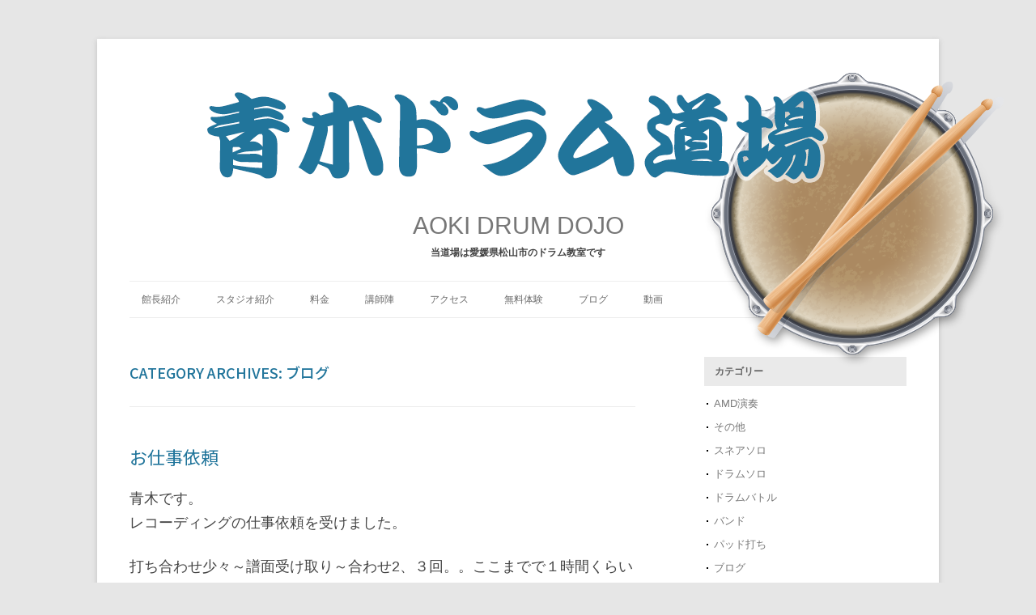

--- FILE ---
content_type: text/html; charset=UTF-8
request_url: https://aoki-drum.com/category/info/page/56/
body_size: 13386
content:
<!DOCTYPE html>
<!--[if IE 7 | IE 8]>
<html class="ie" lang="ja">
   <![endif]-->
   <!--[if !(IE 7) | !(IE 8)  ]><!-->
   <html lang="ja">
      <!--<![endif]-->
      <head>

<!-- Google Tag Manager -->
<script>(function(w,d,s,l,i){w[l]=w[l]||[];w[l].push({'gtm.start':
new Date().getTime(),event:'gtm.js'});var f=d.getElementsByTagName(s)[0],
j=d.createElement(s),dl=l!='dataLayer'?'&l='+l:'';j.async=true;j.src=
'https://www.googletagmanager.com/gtm.js?id='+i+dl;f.parentNode.insertBefore(j,f);
})(window,document,'script','dataLayer','GTM-TTTZSH5Z');</script>
<!-- End Google Tag Manager -->

<script type="text/javascript">
    (function(c,l,a,r,i,t,y){
        c[a]=c[a]||function(){(c[a].q=c[a].q||[]).push(arguments)};
        t=l.createElement(r);t.async=1;t.src="https://www.clarity.ms/tag/"+i;
        y=l.getElementsByTagName(r)[0];y.parentNode.insertBefore(t,y);
    })(window, document, "clarity", "script", "ncxy15ogb5");
</script>

<link rel="shortcut icon" href="https://aoki-drum.com/wp_Nz3WE6vs/wp-content/themes/aoki/images/favicon.ico">
         <meta charset="UTF-8" />
<!--          <meta name="viewport" content="width=1200, minimum-scale=0.1"> -->
          <meta name="viewport" content="width=device-width" />
         <title>ブログ | 青木ドラム道場｜愛媛県松山市のドラム教室 | Page 56</title>
         <link rel="profile" href="http://gmpg.org/xfn/11" />
         <link rel="pingback" href="https://aoki-drum.com/wp_Nz3WE6vs/xmlrpc.php" />
                  <!--[if lt IE 9]>
         <script src="https://aoki-drum.com/wp_Nz3WE6vs/wp-content/themes/aoki/js/html5.js" type="text/javascript"></script>
         <![endif]-->
<!--           <link rel='stylesheet' id='twentytwelve-style-css'  href='https://aoki-drum.com/wp_Nz3WE6vs/wp-content/themes/aoki/css/import.css' type='text/css' media='all' /> -->

         <link rel='stylesheet' id='base-css' href='https://aoki-drum.com/wp_Nz3WE6vs/wp-content/themes/aoki/css/base.css?ver=1.0.2' type='text/css' media='all' />
<link rel='stylesheet' id='common-css' href='https://aoki-drum.com/wp_Nz3WE6vs/wp-content/themes/aoki/css/common.css?ver=1.0.2' type='text/css' media='all' />
<link rel='stylesheet' id='layout-css' href='https://aoki-drum.com/wp_Nz3WE6vs/wp-content/themes/aoki/css/layout.css?ver=1.0.2' type='text/css' media='all' />
<link rel='stylesheet' id='resize-css' href='https://aoki-drum.com/wp_Nz3WE6vs/wp-content/themes/aoki/css/resize.css?ver=1.0.2' type='text/css' media='all' />
<link rel='stylesheet' id='resize-css' href='https://aoki-drum.com/wp_Nz3WE6vs/wp-content/themes/aoki/css/mailform.css?ver=1.0.2' type='text/css' media='all' />

<link rel="preconnect" href="https://fonts.googleapis.com">
<link rel="preconnect" href="https://fonts.gstatic.com" crossorigin>
<link href="https://fonts.googleapis.com/css2?family=Noto+Sans+JP:wght@100..900&family=Noto+Serif+JP:wght@400;500;600&display=swap" rel="stylesheet">

         <meta name='robots' content='max-image-preview:large' />
<link rel='dns-prefetch' href='//fonts.googleapis.com' />
<link rel="alternate" type="application/rss+xml" title="青木ドラム道場｜愛媛県松山市のドラム教室 &raquo; フィード" href="https://aoki-drum.com/feed/" />
<link rel="alternate" type="application/rss+xml" title="青木ドラム道場｜愛媛県松山市のドラム教室 &raquo; コメントフィード" href="https://aoki-drum.com/comments/feed/" />
<link rel="alternate" type="application/rss+xml" title="青木ドラム道場｜愛媛県松山市のドラム教室 &raquo; ブログ カテゴリーのフィード" href="https://aoki-drum.com/category/info/feed/" />
<script type="text/javascript">
/* <![CDATA[ */
window._wpemojiSettings = {"baseUrl":"https:\/\/s.w.org\/images\/core\/emoji\/14.0.0\/72x72\/","ext":".png","svgUrl":"https:\/\/s.w.org\/images\/core\/emoji\/14.0.0\/svg\/","svgExt":".svg","source":{"concatemoji":"https:\/\/aoki-drum.com\/wp_Nz3WE6vs\/wp-includes\/js\/wp-emoji-release.min.js?ver=6.4.7"}};
/*! This file is auto-generated */
!function(i,n){var o,s,e;function c(e){try{var t={supportTests:e,timestamp:(new Date).valueOf()};sessionStorage.setItem(o,JSON.stringify(t))}catch(e){}}function p(e,t,n){e.clearRect(0,0,e.canvas.width,e.canvas.height),e.fillText(t,0,0);var t=new Uint32Array(e.getImageData(0,0,e.canvas.width,e.canvas.height).data),r=(e.clearRect(0,0,e.canvas.width,e.canvas.height),e.fillText(n,0,0),new Uint32Array(e.getImageData(0,0,e.canvas.width,e.canvas.height).data));return t.every(function(e,t){return e===r[t]})}function u(e,t,n){switch(t){case"flag":return n(e,"\ud83c\udff3\ufe0f\u200d\u26a7\ufe0f","\ud83c\udff3\ufe0f\u200b\u26a7\ufe0f")?!1:!n(e,"\ud83c\uddfa\ud83c\uddf3","\ud83c\uddfa\u200b\ud83c\uddf3")&&!n(e,"\ud83c\udff4\udb40\udc67\udb40\udc62\udb40\udc65\udb40\udc6e\udb40\udc67\udb40\udc7f","\ud83c\udff4\u200b\udb40\udc67\u200b\udb40\udc62\u200b\udb40\udc65\u200b\udb40\udc6e\u200b\udb40\udc67\u200b\udb40\udc7f");case"emoji":return!n(e,"\ud83e\udef1\ud83c\udffb\u200d\ud83e\udef2\ud83c\udfff","\ud83e\udef1\ud83c\udffb\u200b\ud83e\udef2\ud83c\udfff")}return!1}function f(e,t,n){var r="undefined"!=typeof WorkerGlobalScope&&self instanceof WorkerGlobalScope?new OffscreenCanvas(300,150):i.createElement("canvas"),a=r.getContext("2d",{willReadFrequently:!0}),o=(a.textBaseline="top",a.font="600 32px Arial",{});return e.forEach(function(e){o[e]=t(a,e,n)}),o}function t(e){var t=i.createElement("script");t.src=e,t.defer=!0,i.head.appendChild(t)}"undefined"!=typeof Promise&&(o="wpEmojiSettingsSupports",s=["flag","emoji"],n.supports={everything:!0,everythingExceptFlag:!0},e=new Promise(function(e){i.addEventListener("DOMContentLoaded",e,{once:!0})}),new Promise(function(t){var n=function(){try{var e=JSON.parse(sessionStorage.getItem(o));if("object"==typeof e&&"number"==typeof e.timestamp&&(new Date).valueOf()<e.timestamp+604800&&"object"==typeof e.supportTests)return e.supportTests}catch(e){}return null}();if(!n){if("undefined"!=typeof Worker&&"undefined"!=typeof OffscreenCanvas&&"undefined"!=typeof URL&&URL.createObjectURL&&"undefined"!=typeof Blob)try{var e="postMessage("+f.toString()+"("+[JSON.stringify(s),u.toString(),p.toString()].join(",")+"));",r=new Blob([e],{type:"text/javascript"}),a=new Worker(URL.createObjectURL(r),{name:"wpTestEmojiSupports"});return void(a.onmessage=function(e){c(n=e.data),a.terminate(),t(n)})}catch(e){}c(n=f(s,u,p))}t(n)}).then(function(e){for(var t in e)n.supports[t]=e[t],n.supports.everything=n.supports.everything&&n.supports[t],"flag"!==t&&(n.supports.everythingExceptFlag=n.supports.everythingExceptFlag&&n.supports[t]);n.supports.everythingExceptFlag=n.supports.everythingExceptFlag&&!n.supports.flag,n.DOMReady=!1,n.readyCallback=function(){n.DOMReady=!0}}).then(function(){return e}).then(function(){var e;n.supports.everything||(n.readyCallback(),(e=n.source||{}).concatemoji?t(e.concatemoji):e.wpemoji&&e.twemoji&&(t(e.twemoji),t(e.wpemoji)))}))}((window,document),window._wpemojiSettings);
/* ]]> */
</script>
<style id='wp-emoji-styles-inline-css' type='text/css'>

	img.wp-smiley, img.emoji {
		display: inline !important;
		border: none !important;
		box-shadow: none !important;
		height: 1em !important;
		width: 1em !important;
		margin: 0 0.07em !important;
		vertical-align: -0.1em !important;
		background: none !important;
		padding: 0 !important;
	}
</style>
<link rel='stylesheet' id='wp-block-library-css' href='https://aoki-drum.com/wp_Nz3WE6vs/wp-includes/css/dist/block-library/style.min.css?ver=6.4.7' type='text/css' media='all' />
<style id='classic-theme-styles-inline-css' type='text/css'>
/*! This file is auto-generated */
.wp-block-button__link{color:#fff;background-color:#32373c;border-radius:9999px;box-shadow:none;text-decoration:none;padding:calc(.667em + 2px) calc(1.333em + 2px);font-size:1.125em}.wp-block-file__button{background:#32373c;color:#fff;text-decoration:none}
</style>
<style id='global-styles-inline-css' type='text/css'>
body{--wp--preset--color--black: #000000;--wp--preset--color--cyan-bluish-gray: #abb8c3;--wp--preset--color--white: #ffffff;--wp--preset--color--pale-pink: #f78da7;--wp--preset--color--vivid-red: #cf2e2e;--wp--preset--color--luminous-vivid-orange: #ff6900;--wp--preset--color--luminous-vivid-amber: #fcb900;--wp--preset--color--light-green-cyan: #7bdcb5;--wp--preset--color--vivid-green-cyan: #00d084;--wp--preset--color--pale-cyan-blue: #8ed1fc;--wp--preset--color--vivid-cyan-blue: #0693e3;--wp--preset--color--vivid-purple: #9b51e0;--wp--preset--gradient--vivid-cyan-blue-to-vivid-purple: linear-gradient(135deg,rgba(6,147,227,1) 0%,rgb(155,81,224) 100%);--wp--preset--gradient--light-green-cyan-to-vivid-green-cyan: linear-gradient(135deg,rgb(122,220,180) 0%,rgb(0,208,130) 100%);--wp--preset--gradient--luminous-vivid-amber-to-luminous-vivid-orange: linear-gradient(135deg,rgba(252,185,0,1) 0%,rgba(255,105,0,1) 100%);--wp--preset--gradient--luminous-vivid-orange-to-vivid-red: linear-gradient(135deg,rgba(255,105,0,1) 0%,rgb(207,46,46) 100%);--wp--preset--gradient--very-light-gray-to-cyan-bluish-gray: linear-gradient(135deg,rgb(238,238,238) 0%,rgb(169,184,195) 100%);--wp--preset--gradient--cool-to-warm-spectrum: linear-gradient(135deg,rgb(74,234,220) 0%,rgb(151,120,209) 20%,rgb(207,42,186) 40%,rgb(238,44,130) 60%,rgb(251,105,98) 80%,rgb(254,248,76) 100%);--wp--preset--gradient--blush-light-purple: linear-gradient(135deg,rgb(255,206,236) 0%,rgb(152,150,240) 100%);--wp--preset--gradient--blush-bordeaux: linear-gradient(135deg,rgb(254,205,165) 0%,rgb(254,45,45) 50%,rgb(107,0,62) 100%);--wp--preset--gradient--luminous-dusk: linear-gradient(135deg,rgb(255,203,112) 0%,rgb(199,81,192) 50%,rgb(65,88,208) 100%);--wp--preset--gradient--pale-ocean: linear-gradient(135deg,rgb(255,245,203) 0%,rgb(182,227,212) 50%,rgb(51,167,181) 100%);--wp--preset--gradient--electric-grass: linear-gradient(135deg,rgb(202,248,128) 0%,rgb(113,206,126) 100%);--wp--preset--gradient--midnight: linear-gradient(135deg,rgb(2,3,129) 0%,rgb(40,116,252) 100%);--wp--preset--font-size--small: 13px;--wp--preset--font-size--medium: 20px;--wp--preset--font-size--large: 36px;--wp--preset--font-size--x-large: 42px;--wp--preset--spacing--20: 0.44rem;--wp--preset--spacing--30: 0.67rem;--wp--preset--spacing--40: 1rem;--wp--preset--spacing--50: 1.5rem;--wp--preset--spacing--60: 2.25rem;--wp--preset--spacing--70: 3.38rem;--wp--preset--spacing--80: 5.06rem;--wp--preset--shadow--natural: 6px 6px 9px rgba(0, 0, 0, 0.2);--wp--preset--shadow--deep: 12px 12px 50px rgba(0, 0, 0, 0.4);--wp--preset--shadow--sharp: 6px 6px 0px rgba(0, 0, 0, 0.2);--wp--preset--shadow--outlined: 6px 6px 0px -3px rgba(255, 255, 255, 1), 6px 6px rgba(0, 0, 0, 1);--wp--preset--shadow--crisp: 6px 6px 0px rgba(0, 0, 0, 1);}:where(.is-layout-flex){gap: 0.5em;}:where(.is-layout-grid){gap: 0.5em;}body .is-layout-flow > .alignleft{float: left;margin-inline-start: 0;margin-inline-end: 2em;}body .is-layout-flow > .alignright{float: right;margin-inline-start: 2em;margin-inline-end: 0;}body .is-layout-flow > .aligncenter{margin-left: auto !important;margin-right: auto !important;}body .is-layout-constrained > .alignleft{float: left;margin-inline-start: 0;margin-inline-end: 2em;}body .is-layout-constrained > .alignright{float: right;margin-inline-start: 2em;margin-inline-end: 0;}body .is-layout-constrained > .aligncenter{margin-left: auto !important;margin-right: auto !important;}body .is-layout-constrained > :where(:not(.alignleft):not(.alignright):not(.alignfull)){max-width: var(--wp--style--global--content-size);margin-left: auto !important;margin-right: auto !important;}body .is-layout-constrained > .alignwide{max-width: var(--wp--style--global--wide-size);}body .is-layout-flex{display: flex;}body .is-layout-flex{flex-wrap: wrap;align-items: center;}body .is-layout-flex > *{margin: 0;}body .is-layout-grid{display: grid;}body .is-layout-grid > *{margin: 0;}:where(.wp-block-columns.is-layout-flex){gap: 2em;}:where(.wp-block-columns.is-layout-grid){gap: 2em;}:where(.wp-block-post-template.is-layout-flex){gap: 1.25em;}:where(.wp-block-post-template.is-layout-grid){gap: 1.25em;}.has-black-color{color: var(--wp--preset--color--black) !important;}.has-cyan-bluish-gray-color{color: var(--wp--preset--color--cyan-bluish-gray) !important;}.has-white-color{color: var(--wp--preset--color--white) !important;}.has-pale-pink-color{color: var(--wp--preset--color--pale-pink) !important;}.has-vivid-red-color{color: var(--wp--preset--color--vivid-red) !important;}.has-luminous-vivid-orange-color{color: var(--wp--preset--color--luminous-vivid-orange) !important;}.has-luminous-vivid-amber-color{color: var(--wp--preset--color--luminous-vivid-amber) !important;}.has-light-green-cyan-color{color: var(--wp--preset--color--light-green-cyan) !important;}.has-vivid-green-cyan-color{color: var(--wp--preset--color--vivid-green-cyan) !important;}.has-pale-cyan-blue-color{color: var(--wp--preset--color--pale-cyan-blue) !important;}.has-vivid-cyan-blue-color{color: var(--wp--preset--color--vivid-cyan-blue) !important;}.has-vivid-purple-color{color: var(--wp--preset--color--vivid-purple) !important;}.has-black-background-color{background-color: var(--wp--preset--color--black) !important;}.has-cyan-bluish-gray-background-color{background-color: var(--wp--preset--color--cyan-bluish-gray) !important;}.has-white-background-color{background-color: var(--wp--preset--color--white) !important;}.has-pale-pink-background-color{background-color: var(--wp--preset--color--pale-pink) !important;}.has-vivid-red-background-color{background-color: var(--wp--preset--color--vivid-red) !important;}.has-luminous-vivid-orange-background-color{background-color: var(--wp--preset--color--luminous-vivid-orange) !important;}.has-luminous-vivid-amber-background-color{background-color: var(--wp--preset--color--luminous-vivid-amber) !important;}.has-light-green-cyan-background-color{background-color: var(--wp--preset--color--light-green-cyan) !important;}.has-vivid-green-cyan-background-color{background-color: var(--wp--preset--color--vivid-green-cyan) !important;}.has-pale-cyan-blue-background-color{background-color: var(--wp--preset--color--pale-cyan-blue) !important;}.has-vivid-cyan-blue-background-color{background-color: var(--wp--preset--color--vivid-cyan-blue) !important;}.has-vivid-purple-background-color{background-color: var(--wp--preset--color--vivid-purple) !important;}.has-black-border-color{border-color: var(--wp--preset--color--black) !important;}.has-cyan-bluish-gray-border-color{border-color: var(--wp--preset--color--cyan-bluish-gray) !important;}.has-white-border-color{border-color: var(--wp--preset--color--white) !important;}.has-pale-pink-border-color{border-color: var(--wp--preset--color--pale-pink) !important;}.has-vivid-red-border-color{border-color: var(--wp--preset--color--vivid-red) !important;}.has-luminous-vivid-orange-border-color{border-color: var(--wp--preset--color--luminous-vivid-orange) !important;}.has-luminous-vivid-amber-border-color{border-color: var(--wp--preset--color--luminous-vivid-amber) !important;}.has-light-green-cyan-border-color{border-color: var(--wp--preset--color--light-green-cyan) !important;}.has-vivid-green-cyan-border-color{border-color: var(--wp--preset--color--vivid-green-cyan) !important;}.has-pale-cyan-blue-border-color{border-color: var(--wp--preset--color--pale-cyan-blue) !important;}.has-vivid-cyan-blue-border-color{border-color: var(--wp--preset--color--vivid-cyan-blue) !important;}.has-vivid-purple-border-color{border-color: var(--wp--preset--color--vivid-purple) !important;}.has-vivid-cyan-blue-to-vivid-purple-gradient-background{background: var(--wp--preset--gradient--vivid-cyan-blue-to-vivid-purple) !important;}.has-light-green-cyan-to-vivid-green-cyan-gradient-background{background: var(--wp--preset--gradient--light-green-cyan-to-vivid-green-cyan) !important;}.has-luminous-vivid-amber-to-luminous-vivid-orange-gradient-background{background: var(--wp--preset--gradient--luminous-vivid-amber-to-luminous-vivid-orange) !important;}.has-luminous-vivid-orange-to-vivid-red-gradient-background{background: var(--wp--preset--gradient--luminous-vivid-orange-to-vivid-red) !important;}.has-very-light-gray-to-cyan-bluish-gray-gradient-background{background: var(--wp--preset--gradient--very-light-gray-to-cyan-bluish-gray) !important;}.has-cool-to-warm-spectrum-gradient-background{background: var(--wp--preset--gradient--cool-to-warm-spectrum) !important;}.has-blush-light-purple-gradient-background{background: var(--wp--preset--gradient--blush-light-purple) !important;}.has-blush-bordeaux-gradient-background{background: var(--wp--preset--gradient--blush-bordeaux) !important;}.has-luminous-dusk-gradient-background{background: var(--wp--preset--gradient--luminous-dusk) !important;}.has-pale-ocean-gradient-background{background: var(--wp--preset--gradient--pale-ocean) !important;}.has-electric-grass-gradient-background{background: var(--wp--preset--gradient--electric-grass) !important;}.has-midnight-gradient-background{background: var(--wp--preset--gradient--midnight) !important;}.has-small-font-size{font-size: var(--wp--preset--font-size--small) !important;}.has-medium-font-size{font-size: var(--wp--preset--font-size--medium) !important;}.has-large-font-size{font-size: var(--wp--preset--font-size--large) !important;}.has-x-large-font-size{font-size: var(--wp--preset--font-size--x-large) !important;}
.wp-block-navigation a:where(:not(.wp-element-button)){color: inherit;}
:where(.wp-block-post-template.is-layout-flex){gap: 1.25em;}:where(.wp-block-post-template.is-layout-grid){gap: 1.25em;}
:where(.wp-block-columns.is-layout-flex){gap: 2em;}:where(.wp-block-columns.is-layout-grid){gap: 2em;}
.wp-block-pullquote{font-size: 1.5em;line-height: 1.6;}
</style>
<link rel='stylesheet' id='twentytwelve-fonts-css' href='https://fonts.googleapis.com/css?family=Open+Sans:400italic,700italic,400,700&#038;subset=latin,latin-ext' type='text/css' media='all' />
<link rel='stylesheet' id='twentytwelve-style-css' href='https://aoki-drum.com/wp_Nz3WE6vs/wp-content/themes/aoki/style.css?ver=6.4.7' type='text/css' media='all' />
<link rel='stylesheet' id='wp-pagenavi-css' href='https://aoki-drum.com/wp_Nz3WE6vs/wp-content/plugins/wp-pagenavi/pagenavi-css.css?ver=2.70' type='text/css' media='all' />
<link rel="https://api.w.org/" href="https://aoki-drum.com/wp-json/" /><link rel="alternate" type="application/json" href="https://aoki-drum.com/wp-json/wp/v2/categories/4" /><link rel="EditURI" type="application/rsd+xml" title="RSD" href="https://aoki-drum.com/wp_Nz3WE6vs/xmlrpc.php?rsd" />
<meta name="generator" content="WordPress 6.4.7" />
      </head>
<body class="page blog">


<!-- Google Tag Manager (noscript) -->
<noscript><iframe src="https://www.googletagmanager.com/ns.html?id=GTM-TTTZSH5Z"
height="0" width="0" style="display:none;visibility:hidden"></iframe></noscript>
<!-- End Google Tag Manager (noscript) -->
<div id="wrapper-all">
         <div id="page" class="hfeed site">
         <header id="masthead" class="site-header" role="banner">
            <hgroup>
               <h1 class="site-title"><a href="https://aoki-drum.com" title="青木ドラム道場" rel="home"><img src="https://aoki-drum.com/wp_Nz3WE6vs/wp-content/themes/aoki/images/common/logo.png" alt="青木ドラム道場" /></a></h1>
               <h2 class="site-description">AOKI DRUM DOJO</h2>
               <div class="cap">当道場は愛媛県松山市のドラム教室です</div>
            </hgroup>

            <nav id="site-navigation" class="main-navigation" role="navigation">
               <h3 class="menu-toggle">メニュー</h3>
               <div class="skip-link assistive-text"><a href="#content" title="コンテンツへスキップ">コンテンツへスキップ</a></div>
               <div class="nav-menu">
                  <ul>
<!--                      <li class="page_item"><a href="https://aoki-drum.com/">ホーム</a></li> -->
                     <li class="page_item"><a href="https://aoki-drum.com/#daihyo">館長紹介</a></li>
                     <li class="page_item"><a href="https://aoki-drum.com/#studio">スタジオ紹介</a></li>
                     <li class="page_item"><a href="https://aoki-drum.com/#price">料金</a></li>
                     <li class="page_item"><a href="https://aoki-drum.com/#instructor">講師陣</a></li>
                     <li class="page_item"><a href="https://aoki-drum.com/#access">アクセス</a></li>
                     <li class="page_item"><a href="https://aoki-drum.com/#contact">無料体験</a></li>
                     <li class="page_item"><a href="https://aoki-drum.com/category/info/">ブログ</a></li>
                     <li class="page_item"><a href="https://www.youtube.com/user/aokidrumer/playlists" target="_blank">動画</a></li>
                     

                  </ul>
               </div>
            </nav>
            <!-- #site-navigation -->
                        
            <img src="https://aoki-drum.com/wp_Nz3WE6vs/wp-content/themes/aoki/images/common/pad.png" class="pad">
         </header>
         <!-- #masthead -->
         <div id="main" class="wrapper">

	<section id="primary" class="site-content">
		<div id="content" role="main">

					<header class="archive-header">
				<h1 class="archive-title">Category Archives: <span>ブログ</span></h1>

						</header><!-- .archive-header -->

			
	<article id="post-1891" class="post-1891 post type-post status-publish format-standard hentry category-info">
				<header class="entry-header">
									<h1 class="entry-title">
				<a href="https://aoki-drum.com/2018/04/11/%e3%81%8a%e4%bb%95%e4%ba%8b%e4%be%9d%e9%a0%bc/" title="Permalink to お仕事依頼" rel="bookmark">お仕事依頼</a>
			</h1>
								</header><!-- .entry-header -->

				<div class="entry-content">
			<p>青木です。<br />
レコーディングの仕事依頼を受けました。</p>
<p>打ち合わせ少々～譜面受け取り～合わせ2、３回。。ここまでで１時間くらいで終了</p>
<p>来週レコーディング。</p>
<p><img fetchpriority="high" decoding="async" src="https://aoki-drum.com/wp/wp-content/uploads/IMG_2172-1024x768.jpg" alt="" width="625" height="469" class="alignnone size-large wp-image-1892" /></p>
<p>集中力と気合いで頑張ります！</p>
					</div><!-- .entry-content -->
		
		<footer class="entry-meta">
			This entry was posted in <a href="https://aoki-drum.com/category/info/" rel="category tag">ブログ</a> on <a href="https://aoki-drum.com/2018/04/11/%e3%81%8a%e4%bb%95%e4%ba%8b%e4%be%9d%e9%a0%bc/" title="7:10 PM" rel="bookmark"><time class="entry-date" datetime="2018-04-11T19:10:02+09:00" pubdate>2018年4月11日</time></a><span class="by-author"> by <span class="author vcard"><a class="url fn n" href="https://aoki-drum.com/author/aokiad/" title="View all posts by aokiad" rel="author">aokiad</a></span></span>.								</footer><!-- .entry-meta -->
	</article><!-- #post -->

	<article id="post-1888" class="post-1888 post type-post status-publish format-standard hentry category-info">
				<header class="entry-header">
									<h1 class="entry-title">
				<a href="https://aoki-drum.com/2018/04/11/%e3%82%b9%e3%83%bc%e3%83%91%e3%83%bc%e9%ab%98%e6%a0%a1%e7%94%9f/" title="Permalink to スーパー高校生" rel="bookmark">スーパー高校生</a>
			</h1>
								</header><!-- .entry-header -->

				<div class="entry-content">
			<p>シンヤです(・∀・)ノ</p>
<p><img decoding="async" src="https://aoki-drum.com/wp/wp-content/uploads/03604D37-B03A-4F86-946D-4510C3218367-1024x768.jpeg" alt="" width="625" height="469" class="alignnone size-large wp-image-1889" /></p>
<p>青木館長を挟んでポーズを取るJK2人！<br />
この2人は館長も認めるスーパー高校生ドラマーです！<br />
ちなみに先月まではスーパー中学生ドラマーでした！笑笑<br />
この2人の実力たるや！<br />
と、紹介しようと思ったんですけど<br />
百聞は一見にしかず！<br />
2人とも来たる6/17の親睦会で演奏する予定なので<br />
皆様是非遊びに来てください！<br />
年齢性別問わず<br />
観る人全員に<br />
大変な刺激になることと思います！</p>
<p>1人は私がレッスンさせてもらってるんですが<br />
すごくパワフルなドラミングで<br />
すごく頑張り屋さんで<br />
すごく生意気で(笑)<br />
とってもかわいい自慢の生徒です！</p>
<p>私もより良い指導ができるよう努めて<br />
生徒みんなをどんどん上達させられるよう<br />
一層精進して参りたいと思います！</p>
<p>押忍！！</p>
					</div><!-- .entry-content -->
		
		<footer class="entry-meta">
			This entry was posted in <a href="https://aoki-drum.com/category/info/" rel="category tag">ブログ</a> on <a href="https://aoki-drum.com/2018/04/11/%e3%82%b9%e3%83%bc%e3%83%91%e3%83%bc%e9%ab%98%e6%a0%a1%e7%94%9f/" title="6:13 AM" rel="bookmark"><time class="entry-date" datetime="2018-04-11T06:13:28+09:00" pubdate>2018年4月11日</time></a><span class="by-author"> by <span class="author vcard"><a class="url fn n" href="https://aoki-drum.com/author/aokiad/" title="View all posts by aokiad" rel="author">aokiad</a></span></span>.								</footer><!-- .entry-meta -->
	</article><!-- #post -->

	<article id="post-1882" class="post-1882 post type-post status-publish format-standard hentry category-info">
				<header class="entry-header">
									<h1 class="entry-title">
				<a href="https://aoki-drum.com/2018/04/10/%e3%83%90%e3%82%b7%e3%82%b1%e3%83%b3%e3%81%a0%e3%81%9e%e3%83%bc%e3%82%93%e2%98%86/" title="Permalink to バシケンだぞーん☆" rel="bookmark">バシケンだぞーん☆</a>
			</h1>
								</header><!-- .entry-header -->

				<div class="entry-content">
			<p>だぞーんだぞーん！</p>
<p>ダゾーンTV見たいんですけどね、譜面作成と練習に追われてそんな時間はございませぬ☆</p>
<p>新年度が始まりました！(^O^)</p>
<p>道場の近くの学校に通うことになった生徒が、毎日のように遊びに来てくれます&#x1f941;</p>
<p>真新しい制服の生徒たちと記念撮影&#x1f4f7;</p>
<p><img decoding="async" src="https://aoki-drum.com/wp/wp-content/uploads/IMG_3085-577x1024.png" alt="" width="577" height="1024" class="alignnone size-large wp-image-1883" /></p>
<p>先生は嬉しいです&#x1f606;&#x2728;</p>
<p>嬉しすぎてピースしちゃいました&#x270c;&#xfe0f;</p>
<p><img loading="lazy" decoding="async" src="https://aoki-drum.com/wp/wp-content/uploads/IMG_3084-577x1024.png" alt="" width="577" height="1024" class="alignnone size-large wp-image-1884" /></p>
<p>なんやこの変態パーマ若造おじさんは。。</p>
<p>って俺やないかい！！！</p>
<p>そんなこんなで先生は嬉しいです(^○^)</p>
<p>12時から22時までは基本毎日空いてるので(講師全員レッスン時は鍵が閉まってることも。。)、是非遊びに来てねー！</p>
<p>ではまたー☆</p>
					</div><!-- .entry-content -->
		
		<footer class="entry-meta">
			This entry was posted in <a href="https://aoki-drum.com/category/info/" rel="category tag">ブログ</a> on <a href="https://aoki-drum.com/2018/04/10/%e3%83%90%e3%82%b7%e3%82%b1%e3%83%b3%e3%81%a0%e3%81%9e%e3%83%bc%e3%82%93%e2%98%86/" title="9:20 PM" rel="bookmark"><time class="entry-date" datetime="2018-04-10T21:20:21+09:00" pubdate>2018年4月10日</time></a><span class="by-author"> by <span class="author vcard"><a class="url fn n" href="https://aoki-drum.com/author/aokiad/" title="View all posts by aokiad" rel="author">aokiad</a></span></span>.								</footer><!-- .entry-meta -->
	</article><!-- #post -->

	<article id="post-1877" class="post-1877 post type-post status-publish format-standard hentry category-info">
				<header class="entry-header">
									<h1 class="entry-title">
				<a href="https://aoki-drum.com/2018/04/09/%e3%83%92%e3%83%ad%e3%81%a7%e3%81%99%e3%80%82/" title="Permalink to ヒロです。" rel="bookmark">ヒロです。</a>
			</h1>
								</header><!-- .entry-header -->

				<div class="entry-content">
			<p>今夜の館長グループレッスンの様子です。</p>
<p>メンツは古株ばかりですが、</p>
<p>毎回が、同窓会の様な感覚なのでしょうか。</p>
<p>さすがに楽しそうです！笑笑</p>
<p>もちろんこのブログをご覧の皆さん、OB生、</p>
<p>誰しもが、参加は可能ですよ！</p>
<p>遠慮なく館長に連絡してみてくださいねー。</p>
<p><img loading="lazy" decoding="async" src="https://aoki-drum.com/wp/wp-content/uploads/754C5CB8-8461-4F93-A4E1-E0054A8EBCD5-1024x768.jpeg" alt="" width="625" height="469" class="alignnone size-large wp-image-1878" /></p>
<p><img loading="lazy" decoding="async" src="https://aoki-drum.com/wp/wp-content/uploads/BDD93681-F022-4CEB-B8DF-286A7854E9AA-1024x768.jpeg" alt="" width="625" height="469" class="alignnone size-large wp-image-1879" /></p>
<p><img loading="lazy" decoding="async" src="https://aoki-drum.com/wp/wp-content/uploads/50EED932-001C-40B3-94DE-37E42ABCBCFC-1024x768.jpeg" alt="" width="625" height="469" class="alignnone size-large wp-image-1880" /></p>
					</div><!-- .entry-content -->
		
		<footer class="entry-meta">
			This entry was posted in <a href="https://aoki-drum.com/category/info/" rel="category tag">ブログ</a> on <a href="https://aoki-drum.com/2018/04/09/%e3%83%92%e3%83%ad%e3%81%a7%e3%81%99%e3%80%82/" title="11:37 PM" rel="bookmark"><time class="entry-date" datetime="2018-04-09T23:37:21+09:00" pubdate>2018年4月9日</time></a><span class="by-author"> by <span class="author vcard"><a class="url fn n" href="https://aoki-drum.com/author/aokiad/" title="View all posts by aokiad" rel="author">aokiad</a></span></span>.								</footer><!-- .entry-meta -->
	</article><!-- #post -->

	<article id="post-1872" class="post-1872 post type-post status-publish format-standard hentry category-info">
				<header class="entry-header">
									<h1 class="entry-title">
				<a href="https://aoki-drum.com/2018/04/09/%e5%9b%9b%e6%9c%88%e3%81%aev%e7%b3%bb%e3%82%b7%e3%83%b3%e3%83%a4/" title="Permalink to 四月のV系シンヤ" rel="bookmark">四月のV系シンヤ</a>
			</h1>
								</header><!-- .entry-header -->

				<div class="entry-content">
			<p>お疲れ様です、シンヤです！<br />
今月のE.C.A.P.サポート時のメイク写真でございます。</p>
<p>今回はカラーコンタクトなし、アプリによる加工なしでの撮影となっております！</p>
<p><img loading="lazy" decoding="async" src="https://aoki-drum.com/wp/wp-content/uploads/266BBF56-9A70-49DA-AF6F-499492DC29EE-1024x770.jpeg" alt="" width="625" height="470" class="alignnone size-large wp-image-1873" /></p>
<p>ううむ、やはりお肌の汚さやほうれい線が目立ちますね。。<br />
まあ仕方ないですね、これが現実です！</p>
<p>E.C.A.P.のサポートは今回で4度目になりますが、だんだん同期にも慣れてきましたよ！<br />
今日は今までの中で一番納得いくパフォーマンスができました！<br />
やはり経験は宝！<br />
練習時間の積み重ねもその一つであります！<br />
初対面の先輩バンドマンの方にもすごく光栄な褒め言葉をいただきましたので満足いたしました！よっしゃー！</p>
<p>やればやるだけ！がんばります！！</p>
<p>最後に、DRILLのダイチとのツーショット！<br />
<img loading="lazy" decoding="async" src="https://aoki-drum.com/wp/wp-content/uploads/03FDCBE4-C1B8-4D9F-A85B-007F291DA326-1024x768.jpeg" alt="" width="625" height="469" class="alignnone size-large wp-image-1874" /><br />
なんかオレ心霊写真みたいになってますね！笑<br />
やっぱりすっぴんがいいですね！笑</p>
<p>最後にって言ったけどエグみが強かったので<br />
こっちの写真載せてお別れです！</p>
<p>かわいこちゃん(死語)×筋肉×メイク<br />
<img loading="lazy" decoding="async" src="https://aoki-drum.com/wp/wp-content/uploads/7876A0D9-F1FF-4D67-9200-D05F82F68E25-1024x768.jpeg" alt="" width="625" height="469" class="alignnone size-large wp-image-1875" /></p>
					</div><!-- .entry-content -->
		
		<footer class="entry-meta">
			This entry was posted in <a href="https://aoki-drum.com/category/info/" rel="category tag">ブログ</a> on <a href="https://aoki-drum.com/2018/04/09/%e5%9b%9b%e6%9c%88%e3%81%aev%e7%b3%bb%e3%82%b7%e3%83%b3%e3%83%a4/" title="12:20 AM" rel="bookmark"><time class="entry-date" datetime="2018-04-09T00:20:56+09:00" pubdate>2018年4月9日</time></a><span class="by-author"> by <span class="author vcard"><a class="url fn n" href="https://aoki-drum.com/author/aokiad/" title="View all posts by aokiad" rel="author">aokiad</a></span></span>.								</footer><!-- .entry-meta -->
	</article><!-- #post -->

	<article id="post-1867" class="post-1867 post type-post status-publish format-standard hentry category-info">
				<header class="entry-header">
									<h1 class="entry-title">
				<a href="https://aoki-drum.com/2018/04/08/%e5%80%8b%e4%ba%ba%e7%b7%b4%e7%bf%92/" title="Permalink to 個人練習" rel="bookmark">個人練習</a>
			</h1>
								</header><!-- .entry-header -->

				<div class="entry-content">
			<p>練習はとても楽しい。</p>
<p>ただのドラムの練習ですが、自分自身を磨くという行為は何事に置いても大切で自分を高めてくれます。</p>
<p><img loading="lazy" decoding="async" src="https://aoki-drum.com/wp/wp-content/uploads/IMG_2143-1024x768.jpg" alt="" width="625" height="469" class="alignnone size-large wp-image-1868" /></p>
<p><img loading="lazy" decoding="async" src="https://aoki-drum.com/wp/wp-content/uploads/IMG_2144-1024x768.jpg" alt="" width="625" height="469" class="alignnone size-large wp-image-1869" /></p>
<p><img loading="lazy" decoding="async" src="https://aoki-drum.com/wp/wp-content/uploads/IMG_2145-1024x768.jpg" alt="" width="625" height="469" class="alignnone size-large wp-image-1870" /></p>
<p>最近のウォーミングアップメニューです。</p>
<p>パッドコーナーのおかげで気軽に練習が出来るのでストレスなく没頭出来るのが良いですね〜〜！</p>
					</div><!-- .entry-content -->
		
		<footer class="entry-meta">
			This entry was posted in <a href="https://aoki-drum.com/category/info/" rel="category tag">ブログ</a> on <a href="https://aoki-drum.com/2018/04/08/%e5%80%8b%e4%ba%ba%e7%b7%b4%e7%bf%92/" title="9:06 AM" rel="bookmark"><time class="entry-date" datetime="2018-04-08T09:06:33+09:00" pubdate>2018年4月8日</time></a><span class="by-author"> by <span class="author vcard"><a class="url fn n" href="https://aoki-drum.com/author/aokiad/" title="View all posts by aokiad" rel="author">aokiad</a></span></span>.								</footer><!-- .entry-meta -->
	</article><!-- #post -->

	<article id="post-1864" class="post-1864 post type-post status-publish format-standard hentry category-info">
				<header class="entry-header">
									<h1 class="entry-title">
				<a href="https://aoki-drum.com/2018/04/07/%e5%b0%8a%e3%81%84/" title="Permalink to 尊い" rel="bookmark">尊い</a>
			</h1>
								</header><!-- .entry-header -->

				<div class="entry-content">
			<p>シンヤです(・∀・)ノ</p>
<p>今日はお昼からサウンドガーデンのレッスンでした！<br />
4歳の女の子！</p>
<p>そのコの好きな曲だということで某AKBの「365日の紙飛行機」に合わせて叩きました！</p>
<p>先に曲ナシで「こういう風に叩くんよ〜〜」とフレーズの説明をして女の子も分かった様子！</p>
<p>何度かそのフレーズを叩かせてみて、うん、これならイケる！！</p>
<p>さあでは曲を流しますよー！合わせて叩くんよー！がんばれー！</p>
<p>イントロは叩かずに聴いてー<br />
さあもうすぐ歌入るぞ〜、<br />
Aメロから叩くぞ〜と、<br />
僕がイントロ最後の一小節で<br />
「せーのーさんはいっ！」<br />
と声をかけると</p>
<p>女の子「あさ〜のそらをみあ〜げて〜」</p>
<p>僕「いや歌うんかいっ！！」</p>
<p>子どもはホントかわいーなー(^ω^)<br />
<img loading="lazy" decoding="async" src="https://aoki-drum.com/wp/wp-content/uploads/6A82FE3E-976D-4224-BEA8-C5244ACFE7F4-1024x591.jpeg" alt="" width="625" height="361" class="alignnone size-large wp-image-1865" /></p>
					</div><!-- .entry-content -->
		
		<footer class="entry-meta">
			This entry was posted in <a href="https://aoki-drum.com/category/info/" rel="category tag">ブログ</a> on <a href="https://aoki-drum.com/2018/04/07/%e5%b0%8a%e3%81%84/" title="8:41 PM" rel="bookmark"><time class="entry-date" datetime="2018-04-07T20:41:07+09:00" pubdate>2018年4月7日</time></a><span class="by-author"> by <span class="author vcard"><a class="url fn n" href="https://aoki-drum.com/author/aokiad/" title="View all posts by aokiad" rel="author">aokiad</a></span></span>.								</footer><!-- .entry-meta -->
	</article><!-- #post -->

	<article id="post-1861" class="post-1861 post type-post status-publish format-standard hentry category-others category-info">
				<header class="entry-header">
									<h1 class="entry-title">
				<a href="https://aoki-drum.com/2018/04/07/%e4%bb%a3%e6%89%93/" title="Permalink to 代打" rel="bookmark">代打</a>
			</h1>
								</header><!-- .entry-header -->

				<div class="entry-content">
			<p>おはようござます、シンヤです(・∀・)ノ</p>
<p>昨日は諸事情により青木館長の生徒さんのレッスンを私が行うことになりました！<br />
すんごいプレッシャーでした！！爆<br />
1時間だけなんですけどね！<br />
でもその生徒さんは満足してくれたようで、お褒めの言葉をいただきました！<br />
本当に良かった！！こうやってブログに書いちゃうくらいは嬉しかった！笑<br />
今回だけにするので！あたたかい気持ちでご拝読ください！笑</p>
<p>生徒の喜びは私の喜びです！<br />
より一層精進したいと思います！</p>
<p>そしてレッスン後はE.C.A.P.のリハスタ！<br />
8日の日曜日がライブです！<br />
今回の使用予定スネアはこちら</p>
<p><img loading="lazy" decoding="async" src="https://aoki-drum.com/wp/wp-content/uploads/2F1B9EFB-C4F7-4940-98A3-7845B6F1CF69-1024x768.jpeg" alt="" width="625" height="469" class="alignnone size-large wp-image-1862" /></p>
<p>見た目の統一感！笑<br />
個人的に好きな音になってます！<br />
パワー出ます！ロック系にはバッチリ！</p>
					</div><!-- .entry-content -->
		
		<footer class="entry-meta">
			This entry was posted in <a href="https://aoki-drum.com/category/others/" rel="category tag">その他</a>, <a href="https://aoki-drum.com/category/info/" rel="category tag">ブログ</a> on <a href="https://aoki-drum.com/2018/04/07/%e4%bb%a3%e6%89%93/" title="9:05 AM" rel="bookmark"><time class="entry-date" datetime="2018-04-07T09:05:26+09:00" pubdate>2018年4月7日</time></a><span class="by-author"> by <span class="author vcard"><a class="url fn n" href="https://aoki-drum.com/author/aokiad/" title="View all posts by aokiad" rel="author">aokiad</a></span></span>.								</footer><!-- .entry-meta -->
	</article><!-- #post -->

	<article id="post-1856" class="post-1856 post type-post status-publish format-standard hentry category-info">
				<header class="entry-header">
									<h1 class="entry-title">
				<a href="https://aoki-drum.com/2018/04/05/%e3%81%84%e3%82%88%e3%81%84%e3%82%88%e3%80%82%e3%80%82/" title="Permalink to いよいよ。。" rel="bookmark">いよいよ。。</a>
			</h1>
								</header><!-- .entry-header -->

				<div class="entry-content">
			<p><img loading="lazy" decoding="async" src="https://aoki-drum.com/wp/wp-content/uploads/IMG_2140-1024x768.jpg" alt="" width="625" height="469" class="alignnone size-large wp-image-1857" /></p>
<p><img loading="lazy" decoding="async" src="https://aoki-drum.com/wp/wp-content/uploads/IMG_2141-1024x768.jpg" alt="" width="625" height="469" class="alignnone size-large wp-image-1858" /></p>
<p>ここ。。お手洗い。<br />
トイレに取り掛かります。。。。</p>
<p>２週間くらいで完成させようと思います。</p>
<p>綺麗で清潔な感じにしたいです！！！</p>
					</div><!-- .entry-content -->
		
		<footer class="entry-meta">
			This entry was posted in <a href="https://aoki-drum.com/category/info/" rel="category tag">ブログ</a> on <a href="https://aoki-drum.com/2018/04/05/%e3%81%84%e3%82%88%e3%81%84%e3%82%88%e3%80%82%e3%80%82/" title="11:38 PM" rel="bookmark"><time class="entry-date" datetime="2018-04-05T23:38:46+09:00" pubdate>2018年4月5日</time></a><span class="by-author"> by <span class="author vcard"><a class="url fn n" href="https://aoki-drum.com/author/aokiad/" title="View all posts by aokiad" rel="author">aokiad</a></span></span>.								</footer><!-- .entry-meta -->
	</article><!-- #post -->

	<article id="post-1853" class="post-1853 post type-post status-publish format-standard hentry category-info">
				<header class="entry-header">
									<h1 class="entry-title">
				<a href="https://aoki-drum.com/2018/04/05/%e3%83%81%e3%83%a3%e3%83%aa%e9%80%9avol-1/" title="Permalink to チャリ通vol.1" rel="bookmark">チャリ通vol.1</a>
			</h1>
								</header><!-- .entry-header -->

				<div class="entry-content">
			<p>シンヤです(・∀・)</p>
<p>最近自転車通勤を心がけているんですが<br />
いかにバイクが楽だったかを痛感する毎日です。<br />
今日はレッスンとバンドのリハスタがあったので<br />
自転車で運んだ荷物はこんな感じ↓</p>
<p><img loading="lazy" decoding="async" src="https://aoki-drum.com/wp/wp-content/uploads/5DB692C0-CB00-4E2E-ADD7-D5CC3FCA388F-1024x768.jpeg" alt="" width="625" height="469" class="alignnone size-large wp-image-1854" /></p>
<p>肩が壊死するかと思いました笑</p>
<p>高校生の頃スネア、ペダル、スティックケース、チャイナ、シンバルスタンドをチャリで運んだときを思い出しました。<br />
なんでそんなことしたんやろ。。謎</p>
					</div><!-- .entry-content -->
		
		<footer class="entry-meta">
			This entry was posted in <a href="https://aoki-drum.com/category/info/" rel="category tag">ブログ</a> on <a href="https://aoki-drum.com/2018/04/05/%e3%83%81%e3%83%a3%e3%83%aa%e9%80%9avol-1/" title="11:33 PM" rel="bookmark"><time class="entry-date" datetime="2018-04-05T23:33:23+09:00" pubdate>2018年4月5日</time></a><span class="by-author"> by <span class="author vcard"><a class="url fn n" href="https://aoki-drum.com/author/aokiad/" title="View all posts by aokiad" rel="author">aokiad</a></span></span>.								</footer><!-- .entry-meta -->
	</article><!-- #post -->

		<div class='wp-pagenavi' role='navigation'>
<span class='pages'>56 / 66</span><a class="first" aria-label="First Page" href="https://aoki-drum.com/category/info/">&laquo; 先頭</a><a class="previouspostslink" rel="prev" aria-label="前のページ" href="https://aoki-drum.com/category/info/page/55/">&laquo;</a><span class='extend'>...</span><a class="smaller page" title="ページ 10" href="https://aoki-drum.com/category/info/page/10/">10</a><a class="smaller page" title="ページ 20" href="https://aoki-drum.com/category/info/page/20/">20</a><a class="smaller page" title="ページ 30" href="https://aoki-drum.com/category/info/page/30/">30</a><span class='extend'>...</span><a class="page smaller" title="ページ 54" href="https://aoki-drum.com/category/info/page/54/">54</a><a class="page smaller" title="ページ 55" href="https://aoki-drum.com/category/info/page/55/">55</a><span aria-current='page' class='current'>56</span><a class="page larger" title="ページ 57" href="https://aoki-drum.com/category/info/page/57/">57</a><a class="page larger" title="ページ 58" href="https://aoki-drum.com/category/info/page/58/">58</a><span class='extend'>...</span><a class="nextpostslink" rel="next" aria-label="次のページ" href="https://aoki-drum.com/category/info/page/57/">&raquo;</a><a class="last" aria-label="Last Page" href="https://aoki-drum.com/category/info/page/66/">最後 &raquo;</a>
</div>		</div><!-- #content -->
	</section><!-- #primary -->


			<div id="secondary" class="widget-area" role="complementary">
			<aside id="categories-2" class="widget widget_categories"><h3 class="widget-title">カテゴリー</h3>
			<ul>
					<li class="cat-item cat-item-19"><a href="https://aoki-drum.com/category/movie/amd/">AMD演奏</a>
</li>
	<li class="cat-item cat-item-2"><a href="https://aoki-drum.com/category/others/">その他</a>
</li>
	<li class="cat-item cat-item-20"><a href="https://aoki-drum.com/category/movie/snare/">スネアソロ</a>
</li>
	<li class="cat-item cat-item-21"><a href="https://aoki-drum.com/category/movie/solo/">ドラムソロ</a>
</li>
	<li class="cat-item cat-item-22"><a href="https://aoki-drum.com/category/movie/battle/">ドラムバトル</a>
</li>
	<li class="cat-item cat-item-23"><a href="https://aoki-drum.com/category/movie/band/">バンド</a>
</li>
	<li class="cat-item cat-item-24"><a href="https://aoki-drum.com/category/movie/pad/">パッド打ち</a>
</li>
	<li class="cat-item cat-item-4 current-cat"><a aria-current="page" href="https://aoki-drum.com/category/info/">ブログ</a>
</li>
	<li class="cat-item cat-item-5"><a href="https://aoki-drum.com/category/movie/">全動画</a>
</li>
	<li class="cat-item cat-item-6"><a href="https://aoki-drum.com/category/movie/combination/">教則動画コンビネーション編</a>
</li>
	<li class="cat-item cat-item-7"><a href="https://aoki-drum.com/category/movie/footwork/">教則動画フットワーク編</a>
</li>
	<li class="cat-item cat-item-8"><a href="https://aoki-drum.com/category/movie/rudiment/">教則動画ルーディメンツ編</a>
</li>
	<li class="cat-item cat-item-9"><a href="https://aoki-drum.com/category/movie/4way/">教則動画４ウェイ編</a>
</li>
	<li class="cat-item cat-item-1"><a href="https://aoki-drum.com/category/uncategorized/">未分類</a>
</li>
	<li class="cat-item cat-item-10"><a href="https://aoki-drum.com/category/movie/other/">色々やってみました編</a>
</li>
	<li class="cat-item cat-item-11"><a href="https://aoki-drum.com/category/event/%ef%bc%92%ef%bc%90%ef%bc%91%ef%bc%93%e5%b9%b4%e9%81%93%e5%a0%b4%e5%bf%98%e5%b9%b4%e4%bc%9a%e3%80%80/">２０１３年道場忘年会　</a>
</li>
	<li class="cat-item cat-item-12"><a href="https://aoki-drum.com/category/event/%ef%bc%92%ef%bc%90%ef%bc%91%ef%bc%94%e5%b9%b4%e5%bf%98%e5%b9%b4%e4%bc%9a/">２０１４年忘年会</a>
</li>
	<li class="cat-item cat-item-13"><a href="https://aoki-drum.com/category/event/%ef%bc%92%ef%bc%90%ef%bc%91%ef%bc%94%e5%b9%b4%e8%a6%aa%e7%9d%a6%e4%bc%9a/">２０１４年親睦会</a>
</li>
	<li class="cat-item cat-item-14"><a href="https://aoki-drum.com/category/event/%ef%bc%92%ef%bc%90%ef%bc%91%ef%bc%95%e5%b9%b4%e5%bf%98%e5%b9%b4%e4%bc%9a/">２０１５年忘年会</a>
</li>
	<li class="cat-item cat-item-15"><a href="https://aoki-drum.com/category/event/2015%e5%b9%b4%e8%a6%aa%e7%9d%a6%e4%bc%9a/">２０１５年親睦会</a>
</li>
	<li class="cat-item cat-item-16"><a href="https://aoki-drum.com/category/event/%ef%bc%92%ef%bc%90%ef%bc%91%ef%bc%96%e5%b9%b4%e5%bf%98%e5%b9%b4%e4%bc%9a/">２０１６年忘年会</a>
</li>
	<li class="cat-item cat-item-17"><a href="https://aoki-drum.com/category/event/%ef%bc%92%ef%bc%90%ef%bc%91%ef%bc%96%e5%b9%b4%e8%a6%aa%e7%9d%a6%e4%bc%9a/">２０１６年親睦会</a>
</li>
	<li class="cat-item cat-item-18"><a href="https://aoki-drum.com/category/event/%ef%bc%92%ef%bc%90%ef%bc%91%ef%bc%97%e5%b9%b4%e4%bb%a5%e9%99%8d/">２０１７年以降</a>
</li>
			</ul>

			</aside><aside id="archives-2" class="widget widget_archive"><h3 class="widget-title">アーカイブ</h3>		<label class="screen-reader-text" for="archives-dropdown-2">アーカイブ</label>
		<select id="archives-dropdown-2" name="archive-dropdown">
			
			<option value="">月を選択</option>
				<option value='https://aoki-drum.com/2026/01/'> 2026年1月 &nbsp;(6)</option>
	<option value='https://aoki-drum.com/2025/12/'> 2025年12月 &nbsp;(6)</option>
	<option value='https://aoki-drum.com/2025/11/'> 2025年11月 &nbsp;(3)</option>
	<option value='https://aoki-drum.com/2025/10/'> 2025年10月 &nbsp;(6)</option>
	<option value='https://aoki-drum.com/2025/09/'> 2025年9月 &nbsp;(7)</option>
	<option value='https://aoki-drum.com/2025/08/'> 2025年8月 &nbsp;(3)</option>
	<option value='https://aoki-drum.com/2025/07/'> 2025年7月 &nbsp;(6)</option>
	<option value='https://aoki-drum.com/2025/06/'> 2025年6月 &nbsp;(4)</option>
	<option value='https://aoki-drum.com/2025/05/'> 2025年5月 &nbsp;(8)</option>
	<option value='https://aoki-drum.com/2025/04/'> 2025年4月 &nbsp;(5)</option>
	<option value='https://aoki-drum.com/2025/03/'> 2025年3月 &nbsp;(6)</option>
	<option value='https://aoki-drum.com/2025/02/'> 2025年2月 &nbsp;(3)</option>
	<option value='https://aoki-drum.com/2025/01/'> 2025年1月 &nbsp;(8)</option>
	<option value='https://aoki-drum.com/2024/12/'> 2024年12月 &nbsp;(5)</option>
	<option value='https://aoki-drum.com/2024/11/'> 2024年11月 &nbsp;(4)</option>
	<option value='https://aoki-drum.com/2024/10/'> 2024年10月 &nbsp;(6)</option>
	<option value='https://aoki-drum.com/2024/09/'> 2024年9月 &nbsp;(6)</option>
	<option value='https://aoki-drum.com/2024/08/'> 2024年8月 &nbsp;(9)</option>
	<option value='https://aoki-drum.com/2024/07/'> 2024年7月 &nbsp;(7)</option>
	<option value='https://aoki-drum.com/2024/06/'> 2024年6月 &nbsp;(10)</option>
	<option value='https://aoki-drum.com/2024/05/'> 2024年5月 &nbsp;(14)</option>
	<option value='https://aoki-drum.com/2024/04/'> 2024年4月 &nbsp;(9)</option>
	<option value='https://aoki-drum.com/2024/03/'> 2024年3月 &nbsp;(20)</option>
	<option value='https://aoki-drum.com/2024/02/'> 2024年2月 &nbsp;(10)</option>
	<option value='https://aoki-drum.com/2024/01/'> 2024年1月 &nbsp;(5)</option>
	<option value='https://aoki-drum.com/2023/12/'> 2023年12月 &nbsp;(1)</option>
	<option value='https://aoki-drum.com/2023/11/'> 2023年11月 &nbsp;(4)</option>
	<option value='https://aoki-drum.com/2023/10/'> 2023年10月 &nbsp;(5)</option>
	<option value='https://aoki-drum.com/2023/08/'> 2023年8月 &nbsp;(5)</option>
	<option value='https://aoki-drum.com/2023/07/'> 2023年7月 &nbsp;(1)</option>
	<option value='https://aoki-drum.com/2023/06/'> 2023年6月 &nbsp;(3)</option>
	<option value='https://aoki-drum.com/2023/05/'> 2023年5月 &nbsp;(2)</option>
	<option value='https://aoki-drum.com/2023/03/'> 2023年3月 &nbsp;(1)</option>
	<option value='https://aoki-drum.com/2023/02/'> 2023年2月 &nbsp;(2)</option>
	<option value='https://aoki-drum.com/2023/01/'> 2023年1月 &nbsp;(3)</option>
	<option value='https://aoki-drum.com/2022/12/'> 2022年12月 &nbsp;(2)</option>
	<option value='https://aoki-drum.com/2022/11/'> 2022年11月 &nbsp;(1)</option>
	<option value='https://aoki-drum.com/2022/09/'> 2022年9月 &nbsp;(1)</option>
	<option value='https://aoki-drum.com/2022/08/'> 2022年8月 &nbsp;(3)</option>
	<option value='https://aoki-drum.com/2022/07/'> 2022年7月 &nbsp;(2)</option>
	<option value='https://aoki-drum.com/2022/06/'> 2022年6月 &nbsp;(2)</option>
	<option value='https://aoki-drum.com/2022/04/'> 2022年4月 &nbsp;(2)</option>
	<option value='https://aoki-drum.com/2022/02/'> 2022年2月 &nbsp;(2)</option>
	<option value='https://aoki-drum.com/2022/01/'> 2022年1月 &nbsp;(2)</option>
	<option value='https://aoki-drum.com/2021/12/'> 2021年12月 &nbsp;(3)</option>
	<option value='https://aoki-drum.com/2021/11/'> 2021年11月 &nbsp;(1)</option>
	<option value='https://aoki-drum.com/2021/09/'> 2021年9月 &nbsp;(1)</option>
	<option value='https://aoki-drum.com/2021/08/'> 2021年8月 &nbsp;(1)</option>
	<option value='https://aoki-drum.com/2021/07/'> 2021年7月 &nbsp;(4)</option>
	<option value='https://aoki-drum.com/2021/05/'> 2021年5月 &nbsp;(1)</option>
	<option value='https://aoki-drum.com/2021/03/'> 2021年3月 &nbsp;(2)</option>
	<option value='https://aoki-drum.com/2021/02/'> 2021年2月 &nbsp;(2)</option>
	<option value='https://aoki-drum.com/2021/01/'> 2021年1月 &nbsp;(1)</option>
	<option value='https://aoki-drum.com/2020/11/'> 2020年11月 &nbsp;(1)</option>
	<option value='https://aoki-drum.com/2020/10/'> 2020年10月 &nbsp;(2)</option>
	<option value='https://aoki-drum.com/2020/09/'> 2020年9月 &nbsp;(3)</option>
	<option value='https://aoki-drum.com/2020/08/'> 2020年8月 &nbsp;(5)</option>
	<option value='https://aoki-drum.com/2020/07/'> 2020年7月 &nbsp;(8)</option>
	<option value='https://aoki-drum.com/2020/06/'> 2020年6月 &nbsp;(8)</option>
	<option value='https://aoki-drum.com/2020/05/'> 2020年5月 &nbsp;(5)</option>
	<option value='https://aoki-drum.com/2020/04/'> 2020年4月 &nbsp;(1)</option>
	<option value='https://aoki-drum.com/2020/03/'> 2020年3月 &nbsp;(1)</option>
	<option value='https://aoki-drum.com/2020/02/'> 2020年2月 &nbsp;(6)</option>
	<option value='https://aoki-drum.com/2020/01/'> 2020年1月 &nbsp;(7)</option>
	<option value='https://aoki-drum.com/2019/12/'> 2019年12月 &nbsp;(5)</option>
	<option value='https://aoki-drum.com/2019/11/'> 2019年11月 &nbsp;(10)</option>
	<option value='https://aoki-drum.com/2019/10/'> 2019年10月 &nbsp;(9)</option>
	<option value='https://aoki-drum.com/2019/09/'> 2019年9月 &nbsp;(14)</option>
	<option value='https://aoki-drum.com/2019/08/'> 2019年8月 &nbsp;(10)</option>
	<option value='https://aoki-drum.com/2019/07/'> 2019年7月 &nbsp;(9)</option>
	<option value='https://aoki-drum.com/2019/06/'> 2019年6月 &nbsp;(6)</option>
	<option value='https://aoki-drum.com/2019/05/'> 2019年5月 &nbsp;(12)</option>
	<option value='https://aoki-drum.com/2019/04/'> 2019年4月 &nbsp;(10)</option>
	<option value='https://aoki-drum.com/2019/03/'> 2019年3月 &nbsp;(23)</option>
	<option value='https://aoki-drum.com/2019/02/'> 2019年2月 &nbsp;(25)</option>
	<option value='https://aoki-drum.com/2019/01/'> 2019年1月 &nbsp;(18)</option>
	<option value='https://aoki-drum.com/2018/12/'> 2018年12月 &nbsp;(11)</option>
	<option value='https://aoki-drum.com/2018/11/'> 2018年11月 &nbsp;(11)</option>
	<option value='https://aoki-drum.com/2018/10/'> 2018年10月 &nbsp;(10)</option>
	<option value='https://aoki-drum.com/2018/09/'> 2018年9月 &nbsp;(20)</option>
	<option value='https://aoki-drum.com/2018/08/'> 2018年8月 &nbsp;(12)</option>
	<option value='https://aoki-drum.com/2018/07/'> 2018年7月 &nbsp;(17)</option>
	<option value='https://aoki-drum.com/2018/06/'> 2018年6月 &nbsp;(13)</option>
	<option value='https://aoki-drum.com/2018/05/'> 2018年5月 &nbsp;(17)</option>
	<option value='https://aoki-drum.com/2018/04/'> 2018年4月 &nbsp;(33)</option>
	<option value='https://aoki-drum.com/2018/03/'> 2018年3月 &nbsp;(48)</option>
	<option value='https://aoki-drum.com/2018/02/'> 2018年2月 &nbsp;(3)</option>
	<option value='https://aoki-drum.com/2018/01/'> 2018年1月 &nbsp;(2)</option>
	<option value='https://aoki-drum.com/2017/12/'> 2017年12月 &nbsp;(3)</option>
	<option value='https://aoki-drum.com/2017/11/'> 2017年11月 &nbsp;(18)</option>
	<option value='https://aoki-drum.com/2017/10/'> 2017年10月 &nbsp;(5)</option>
	<option value='https://aoki-drum.com/2017/09/'> 2017年9月 &nbsp;(3)</option>
	<option value='https://aoki-drum.com/2017/08/'> 2017年8月 &nbsp;(4)</option>
	<option value='https://aoki-drum.com/2017/07/'> 2017年7月 &nbsp;(10)</option>
	<option value='https://aoki-drum.com/2017/06/'> 2017年6月 &nbsp;(11)</option>
	<option value='https://aoki-drum.com/2017/05/'> 2017年5月 &nbsp;(4)</option>
	<option value='https://aoki-drum.com/2017/02/'> 2017年2月 &nbsp;(20)</option>
	<option value='https://aoki-drum.com/2016/07/'> 2016年7月 &nbsp;(30)</option>
	<option value='https://aoki-drum.com/2016/06/'> 2016年6月 &nbsp;(25)</option>
	<option value='https://aoki-drum.com/2016/01/'> 2016年1月 &nbsp;(15)</option>
	<option value='https://aoki-drum.com/2015/03/'> 2015年3月 &nbsp;(9)</option>
	<option value='https://aoki-drum.com/2014/10/'> 2014年10月 &nbsp;(13)</option>
	<option value='https://aoki-drum.com/2014/04/'> 2014年4月 &nbsp;(17)</option>
	<option value='https://aoki-drum.com/2014/02/'> 2014年2月 &nbsp;(3)</option>
	<option value='https://aoki-drum.com/2014/01/'> 2014年1月 &nbsp;(23)</option>
	<option value='https://aoki-drum.com/2013/01/'> 2013年1月 &nbsp;(11)</option>
	<option value='https://aoki-drum.com/2012/12/'> 2012年12月 &nbsp;(1)</option>
	<option value='https://aoki-drum.com/2012/11/'> 2012年11月 &nbsp;(20)</option>
	<option value='https://aoki-drum.com/2012/10/'> 2012年10月 &nbsp;(4)</option>
	<option value='https://aoki-drum.com/2012/03/'> 2012年3月 &nbsp;(4)</option>
	<option value='https://aoki-drum.com/2012/01/'> 2012年1月 &nbsp;(1)</option>
	<option value='https://aoki-drum.com/2011/12/'> 2011年12月 &nbsp;(7)</option>
	<option value='https://aoki-drum.com/2011/11/'> 2011年11月 &nbsp;(1)</option>
	<option value='https://aoki-drum.com/2011/07/'> 2011年7月 &nbsp;(1)</option>
	<option value='https://aoki-drum.com/2011/06/'> 2011年6月 &nbsp;(5)</option>
	<option value='https://aoki-drum.com/2011/04/'> 2011年4月 &nbsp;(1)</option>
	<option value='https://aoki-drum.com/2010/02/'> 2010年2月 &nbsp;(1)</option>
	<option value='https://aoki-drum.com/2010/01/'> 2010年1月 &nbsp;(1)</option>
	<option value='https://aoki-drum.com/2009/09/'> 2009年9月 &nbsp;(1)</option>
	<option value='https://aoki-drum.com/2009/06/'> 2009年6月 &nbsp;(1)</option>
	<option value='https://aoki-drum.com/2009/02/'> 2009年2月 &nbsp;(9)</option>
	<option value='https://aoki-drum.com/2009/01/'> 2009年1月 &nbsp;(30)</option>
	<option value='https://aoki-drum.com/2008/10/'> 2008年10月 &nbsp;(2)</option>
	<option value='https://aoki-drum.com/2008/07/'> 2008年7月 &nbsp;(1)</option>
	<option value='https://aoki-drum.com/2008/06/'> 2008年6月 &nbsp;(8)</option>
	<option value='https://aoki-drum.com/2008/05/'> 2008年5月 &nbsp;(31)</option>
	<option value='https://aoki-drum.com/2008/04/'> 2008年4月 &nbsp;(3)</option>
	<option value='https://aoki-drum.com/2008/03/'> 2008年3月 &nbsp;(22)</option>
	<option value='https://aoki-drum.com/2008/02/'> 2008年2月 &nbsp;(3)</option>
	<option value='https://aoki-drum.com/2008/01/'> 2008年1月 &nbsp;(1)</option>
	<option value='https://aoki-drum.com/2007/11/'> 2007年11月 &nbsp;(1)</option>
	<option value='https://aoki-drum.com/2007/07/'> 2007年7月 &nbsp;(1)</option>

		</select>

			<script type="text/javascript">
/* <![CDATA[ */

(function() {
	var dropdown = document.getElementById( "archives-dropdown-2" );
	function onSelectChange() {
		if ( dropdown.options[ dropdown.selectedIndex ].value !== '' ) {
			document.location.href = this.options[ this.selectedIndex ].value;
		}
	}
	dropdown.onchange = onSelectChange;
})();

/* ]]> */
</script>
</aside><aside id="search-2" class="widget widget_search"><h3 class="widget-title">SEARCH</h3><form role="search" method="get" id="searchform" class="searchform" action="https://aoki-drum.com/">
				<div>
					<label class="screen-reader-text" for="s">検索:</label>
					<input type="text" value="" name="s" id="s" />
					<input type="submit" id="searchsubmit" value="検索" />
				</div>
			</form></aside>		</div><!-- #secondary -->
		</div><!-- #main .wrapper -->
	<footer id="colophon" role="contentinfo">
		<div class="site-info taC">
		COPYRIGHT &copy; 
      <script type="text/javascript">
      var now = new Date();
      var year = now.getFullYear();
      document.write(year);
      </script> 
AOKI-DRUMDOUJOU.COM
		</div><!-- .site-info -->
	</footer><!-- #colophon -->
</div><!-- #page -->


</div>






<script type="text/javascript" src="https://aoki-drum.com/wp_Nz3WE6vs/wp-content/themes/aoki/js/navigation.js?ver=1.0" id="twentytwelve-navigation-js"></script>
</body>
</html>

--- FILE ---
content_type: text/css
request_url: https://aoki-drum.com/wp_Nz3WE6vs/wp-content/themes/aoki/css/layout.css?ver=1.0.2
body_size: 1576
content:
.home .sec.no1 .catch {
  color: #21759b;
  font-size: 40px;
  line-height: 1.5;
}
.home .sec.no1 .expl {
  text-align: center;
}
.home .sec.no2 {
  margin-top: 50px;
}
.home .sec.no2 .expl {
  font-size: 16px;
  padding: 10px;
}
.home .sec.no2 .mass {
  width: 100%;
  padding: 50px 0 !important;
  border-bottom: 1px #ccc dotted;
}
.home .sec.no2 .mass.no1 {
  margin-top: -30px;
}
.home .sec.no2 .mass.last {
  border-bottom: none;
}
.home .sec.no2 .mass .pic {
  float: left;
  width: 218px;
}
.home .sec.no2 .mass .txt {
  float: right;
  width: 700px;
}
.home .sec.no2 .mass .txt1 {
  font-size: 20px;
  font-family: "Noto Sans JP", sans-serif;
  font-optical-sizing: auto;
  font-weight: 500;
  font-style: normal;
  color: #21759b;
}
.home .sec.no2 .mass .txt2 {
  margin: 15px 0 20px;
  padding: 0 !important;
}
.home .sec.no2 .bl {
  margin-bottom: 50px;
}
.home .sec.no2 .bl.daihyo .mass {
  margin-top: -30px;
  border-bottom: none;
}
.home .sec.no2 .bl.daihyo li {
  margin-top: -30px;
  float: left;
  width: 48%;
}
.home .sec.no2 .bl.daihyo li:nth-child(2n) {
  float: right;
}
.home .sec.no2 .bl.no1 li iframe {
  width: 100%;
}
.home .sec.no2 .bl.no1 ul {
  margin-top: 20px;
}
.home .sec.no2 .bl.no1 li {
  float: left;
  width: 48%;
}
.home .sec.no2 .bl.no1 li:last-child {
  float: right;
}
.home .sec.no2 .bl.no1 li img {
  width: 100%;
  height: auto;
}
.home .sec.no2 .bl.no1 li h4 {
  font-weight: bold;
  font-size: 18px;
  padding: 0 10px;
  margin-top: 20px;
}
.home .sec.recentblog ul {
  background-color: #f5f5f5;
  border-top: 1px #d6d6d6 solid;
  border-bottom: 1px #d6d6d6 solid;
  padding: 40px 25px;
  position: relative;
}
.home .sec.recentblog li {
  display: inline;
  float: left;
  width: 290px;
  margin-right: 20px;
}
.home .sec.recentblog li:last-child {
  margin-right: 0px;
}
.home .sec.recentblog li .pic {
  float: left;
  width: 96px;
  height: 96px;
  overflow: hidden;
}
.home .sec.recentblog li .pic img {
  width: 100px;
  height: auto;
}
.home .sec.recentblog li .txt {
  float: right;
  width: 177px;
  padding-top: 10px;
}
.home .sec.recentblog li .txt1 {
  font-size: 12px;
}
.home .sec.recentblog li .txt2 {
  font-size: 14px;
  font-family: Hiragino UD Sans W5 JIS2004;
  padding: 5px 0 10px 0;
}
.home .sec.recentblog li .txt3 {
  font-size: 12px;
}
.home .sec.contact {
  margin-top: 50px;
}
.home .sec.contact h3 {
  font-family: "Noto Sans JP", sans-serif;
  font-optical-sizing: auto;
  font-weight: 700 !important;
  font-style: normal;
  font-size: 34px !important;
  text-align: center;
  border: none;
  background: none;
  margin-bottom: 20px;
}
.home .sec.contact h3 span {
  position: relative;
}
.home .sec.contact h3 span:before {
  content: "";
  width: 30px;
  height: 1px;
  background-color: #21759b;
  position: absolute;
  top: 50%;
  left: 50%;
  margin-left: -318px;
}
.home .sec.contact h3 span:after {
  content: "";
  width: 30px;
  height: 1px;
  background-color: #21759b;
  position: absolute;
  top: 50%;
  right: 50%;
  margin-right: -310px;
}
.home .sec.contact .waku {
  background-color: #f5f5f5;
  border-radius: 20px;
  -webkit-border-radius: 20px;
  -moz-border-radius: 20px;
  padding: 50px;
}
.home .sec.contact .wakuIn {
  background-color: #fff;
  border-radius: 20px;
  -webkit-border-radius: 20px;
  -moz-border-radius: 20px;
  padding: 50px !important;
}

.home .sec.contact .wakuIn .expl {
  text-align:center;
}
@media screen and (max-width: 768px) {
  .home .sec.contact .wakuIn .expl {
    text-align: left;
  }
}


.confirm .entry-header, .thanks .entry-header {
  display: none;
}

.blog .archive-title {
  font-size: 18px;
  font-family: "Noto Sans JP", sans-serif;
  font-optical-sizing: auto;
  font-weight: 500;
  font-style: normal;
  color: #21759b;
}
.blog .entry-content p {
  font-size: 18px;
}
.blog .comments-link {
  display: none;
}
.blog .widget-area {
  /*    float: right;
  width: 210px;
  position: relative;
  margin-top: -20px;*/
}
.blog .widget-areaIn {
  /*  padding:10px 15px 10px 15px;
border:1px #f5f5f5 solid;
font-size:13px;*/
}
.blog .widget-area .widget {
  margin-bottom: 20px;
  padding-bottom: 25px;
}
.blog .widget-area .widget h3 {
  width: 95%;
  padding: 5px 0px 5px 5%;
  text-align: left;
  font-size: 12px;
  background-color: #eaeaea;
  margin-bottom: 10px;
  font-family: Hiragino UD Sans W5 JIS2004;
  border: none;
}
.blog .widget-area .widget label {
  display: none;
}

#archives-dropdown-2 {
  margin: 10px 0 0 3px;
  border: 1px #cccccc solid;
  padding: 5px;
}

.blog .widget-area .widget ul {
  padding: 0;
}
.blog .widget-area .widget li {
  padding-left: 12px;
  background: url(../images/blog/flag.png) no-repeat 0 8px;
  font-size: 13px;
  margin-bottom: 5px;
}
.blog .widget-area .widget .children li {
  font-size: 12px;
  font-weight: normal;
  padding-left: 15px;
  background: url(../images/blog/flag2.png) no-repeat 0 0px;
  margin-bottom: 0px;
}
.blog .widget-area .widget li a {
  text-decoration: none;
}
.blog .widget-area .widget li a:hover {
  text-decoration: underline;
}
.blog .widget-area #recent-posts-3 li, .blog .widget-area #archives-3 li, .blog .widget-area #recent-comments-3 li {
  font-weight: normal;
}
.blog .widget-area .searchBox {
  position: relative;
  padding: 2px;
}
.blog .widget-area .searchBox .searchform {
  width: 162px;
  padding: 5px;
  font-size: 12px;
  border: 1px #cccccc solid;
}
.blog .widget-area .searchBox .btn_search {
  position: absolute;
  top: 4px;
  right: 0;
}
.blog .widget-area .searchBox .btn_search input {
  behavior: url("/csshover3.htc");
}
.blog .widget-area .searchBox .btn_search input:hover {
  filter: alpha(opacity=70);
  -ms-filter: alpha(opacity=0.7);
  opacity: 0.7;
}
.blog .widget-area .widget_calendar {
  padding: 15px 0 0 0px;
  margin-bottom: 50px;
  width: 249px;
  overflow: hidden;
}
.blog .widget-area .widget_calendar caption {
  width: 100%;
  height: 22px;
  font-size: 12px;
  font-weight: bold;
  text-align: center;
  line-height: 22px;
  margin-bottom: 5px;
  letter-spacing: 0px;
}
.blog .widget-area .widget_calendar table {
  width: 100%;
  border-collapse: collapse;
}
.blog .widget-area .widget_calendar thead th {
  background-color: #21759b;
  width: 14%;
  color: #fff;
  border: 1px #fff solid;
  text-align: center !important;
}
.blog .widget-area .widget_calendar th {
  text-align: center;
  padding: 3px 3px 2px 3px;
  font-size: 10px;
  border: 1px #fff solid;
}
.blog .widget-area .widget_calendar td {
  font-size: 10px;
  padding: 3px 0 3px 0px;
  border: 1px #fff solid;
  text-align: center !important;
}
.blog .widget-area .widget_calendar td a {
  margin: 0 auto;
  background-color: #cdcdcd;
  color: #fff;
  display: block;
  text-decoration: none;
}
.blog .widget-area .widget_calendar td a:hover {
  background-color: #bdd4de;
  color: #333;
  text-decoration: none;
}
.blog .widget-area .widget_calendar tfoot {
  width: 100%;
  height: 30px;
  position: relative;
}
.blog .widget-area .widget_calendar #prev a {
  display: block;
  width: 100%;
  height: 25px;
  color: #000;
  background: none;
  text-decoration: underline;
}
.blog .widget-area .widget_calendar #prev a:hover {
  text-decoration: none;
}
.blog .widget-area .widget_calendar #next a {
  display: block;
  width: 100%;
  height: 25px;
  color: #000;
  background: none;
  text-decoration: underline;
  position: relative;
  right: -10px;
}
.blog .widget-area .widget_calendar #next a:hover {
  text-decoration: none;
}
